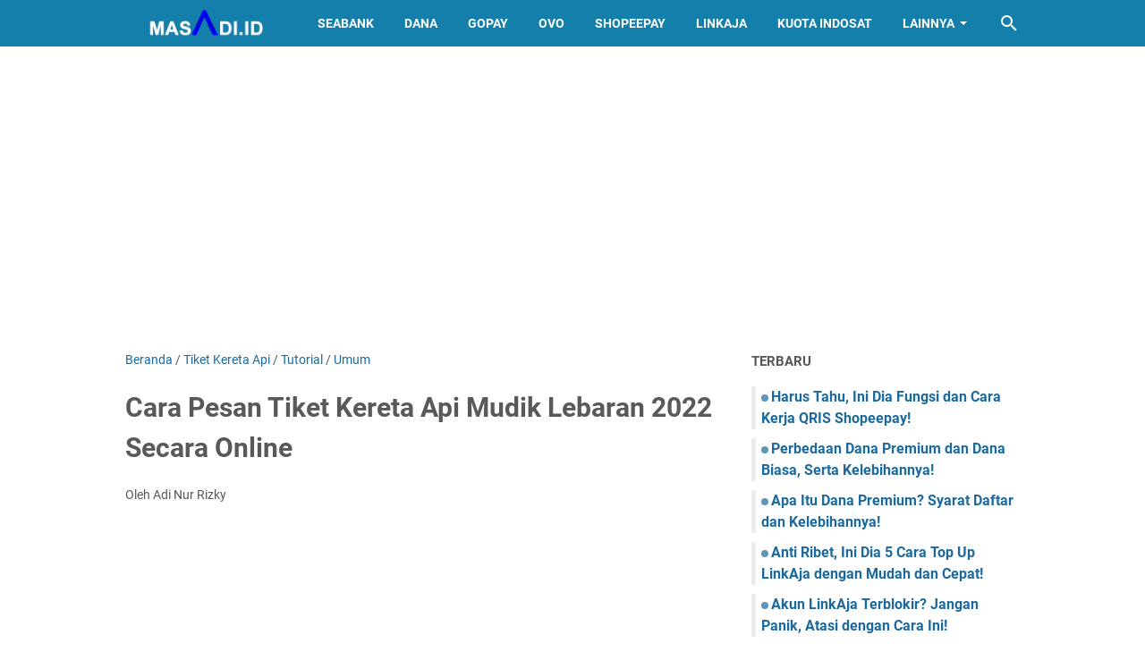

--- FILE ---
content_type: text/html; charset=utf-8
request_url: https://www.google.com/recaptcha/api2/aframe
body_size: 268
content:
<!DOCTYPE HTML><html><head><meta http-equiv="content-type" content="text/html; charset=UTF-8"></head><body><script nonce="GXj_O1mQjjl8FdHRGlKdmA">/** Anti-fraud and anti-abuse applications only. See google.com/recaptcha */ try{var clients={'sodar':'https://pagead2.googlesyndication.com/pagead/sodar?'};window.addEventListener("message",function(a){try{if(a.source===window.parent){var b=JSON.parse(a.data);var c=clients[b['id']];if(c){var d=document.createElement('img');d.src=c+b['params']+'&rc='+(localStorage.getItem("rc::a")?sessionStorage.getItem("rc::b"):"");window.document.body.appendChild(d);sessionStorage.setItem("rc::e",parseInt(sessionStorage.getItem("rc::e")||0)+1);localStorage.setItem("rc::h",'1769428598078');}}}catch(b){}});window.parent.postMessage("_grecaptcha_ready", "*");}catch(b){}</script></body></html>

--- FILE ---
content_type: text/javascript; charset=UTF-8
request_url: https://www.masadi.id/feeds/posts/summary/-/Tiket%20Kereta%20Api?alt=json-in-script&callback=bacaJuga&max-results=5
body_size: 3292
content:
// API callback
bacaJuga({"version":"1.0","encoding":"UTF-8","feed":{"xmlns":"http://www.w3.org/2005/Atom","xmlns$openSearch":"http://a9.com/-/spec/opensearchrss/1.0/","xmlns$blogger":"http://schemas.google.com/blogger/2008","xmlns$georss":"http://www.georss.org/georss","xmlns$gd":"http://schemas.google.com/g/2005","xmlns$thr":"http://purl.org/syndication/thread/1.0","id":{"$t":"tag:blogger.com,1999:blog-7587379733500177918"},"updated":{"$t":"2025-11-17T08:34:37.160+07:00"},"category":[{"term":"Game"},{"term":"Umum"},{"term":"Tutorial"},{"term":"Android Games"},{"term":"Simulator"},{"term":"Genshin Impact"},{"term":"Mod BUSSID"},{"term":"Android"},{"term":"Livery BUSSID"},{"term":"Tips"},{"term":"Aplikasi"},{"term":"Bank"},{"term":"Mobile Legends"},{"term":"E-Wallet"},{"term":"Ramadhan"},{"term":"Tiket Bus"},{"term":"Wisata"},{"term":"Laptop"},{"term":"Anime"},{"term":"Smartphone"},{"term":"Blogger"},{"term":"Tower of Fantasy"},{"term":"Dana"},{"term":"Komputer"},{"term":"TikTok"},{"term":"Teknologi"},{"term":"WhatsApp"},{"term":"BRI"},{"term":"GI Build"},{"term":"Otaku"},{"term":"Islam"},{"term":"Kartu Ucapan"},{"term":"BCA"},{"term":"SeaBank"},{"term":"Xiaomi"},{"term":"GoPay"},{"term":"Finance"},{"term":"Facebook"},{"term":"Gaji Karyawan"},{"term":"Imsakiyah"},{"term":"Tiket Wisata"},{"term":"Wallpapers"},{"term":"Foto Profil"},{"term":"ShopeePay"},{"term":"Adsense"},{"term":"News"},{"term":"Pendidikan"},{"term":"Otomotif"},{"term":"Rekomendasi"},{"term":"Samsung"},{"term":"Sports"},{"term":"Twibbon"},{"term":"Video Editor"},{"term":"Arcade"},{"term":"BNI"},{"term":"Kesehatan"},{"term":"Kode Redeem"},{"term":"Kripto"},{"term":"Mod OBB BUSSID"},{"term":"NFT"},{"term":"Nama"},{"term":"OVO"},{"term":"Realme"},{"term":"Tiket Kereta Api"},{"term":"Asuransi"},{"term":"Free Fire"},{"term":"Sinopsis"},{"term":"Vivo"},{"term":"Agen Travel"},{"term":"Instagram"},{"term":"Mandiri"},{"term":"Oppo"},{"term":"PayPal"},{"term":"Template"},{"term":"Aksesoris HP"},{"term":"Apple"},{"term":"FF"},{"term":"HP Gaming"},{"term":"Honkai Star Rail"},{"term":"Informasi"},{"term":"LinkAja"},{"term":"Minecraft"},{"term":"PUBG"},{"term":"Parfum"},{"term":"Quotes"},{"term":"ROM"},{"term":"Resep"},{"term":"Sunscreen"},{"term":"Trading"},{"term":"Youtube"},{"term":"iOS"},{"term":"iPhone"}],"title":{"type":"text","$t":"MASADI.ID"},"subtitle":{"type":"html","$t":"Media Berbagi Informasi Seputar Tips, Trik, Tutorial, Android, Gadget, Game, Blog, Adsense dan Informasi lainnya dalam Bahasa Indonesia"},"link":[{"rel":"http://schemas.google.com/g/2005#feed","type":"application/atom+xml","href":"https:\/\/www.masadi.id\/feeds\/posts\/summary"},{"rel":"self","type":"application/atom+xml","href":"https:\/\/www.blogger.com\/feeds\/7587379733500177918\/posts\/summary\/-\/Tiket+Kereta+Api?alt=json-in-script\u0026max-results=5"},{"rel":"alternate","type":"text/html","href":"https:\/\/www.masadi.id\/search\/label\/Tiket%20Kereta%20Api"},{"rel":"hub","href":"http://pubsubhubbub.appspot.com/"}],"author":[{"name":{"$t":"Adi Nur Rizky"},"uri":{"$t":"http:\/\/www.blogger.com\/profile\/00264159364781395904"},"email":{"$t":"noreply@blogger.com"},"gd$image":{"rel":"http://schemas.google.com/g/2005#thumbnail","width":"24","height":"32","src":"\/\/blogger.googleusercontent.com\/img\/b\/R29vZ2xl\/AVvXsEjbbnqK4rxtHYC0uY7JxRyf0kHWpWl8kAabcYvKrUwMROO_5t91OFNWKyX0HHY1uUB05K65uZXeZwAy-Klnki77CaPBOqz_A42Xc5897yxMzqMwQkUPJyvNRCNEt3-X2Zw\/s113\/20160723_175112.jpg"}}],"generator":{"version":"7.00","uri":"http://www.blogger.com","$t":"Blogger"},"openSearch$totalResults":{"$t":"4"},"openSearch$startIndex":{"$t":"1"},"openSearch$itemsPerPage":{"$t":"5"},"entry":[{"id":{"$t":"tag:blogger.com,1999:blog-7587379733500177918.post-5907797468604670324"},"published":{"$t":"2022-04-25T17:34:00.000+07:00"},"updated":{"$t":"2022-04-25T17:34:05.007+07:00"},"category":[{"scheme":"http://www.blogger.com/atom/ns#","term":"Tiket Kereta Api"},{"scheme":"http://www.blogger.com/atom/ns#","term":"Tutorial"},{"scheme":"http://www.blogger.com/atom/ns#","term":"Umum"}],"title":{"type":"text","$t":"Cara Pesan Tiket Kereta Api Mudik Lebaran 2022 Secara Online"},"summary":{"type":"text","$t":"Cara Membeli Tiket Kereta Api Online\u0026nbsp;- PT KAI atau PT Kereta Api Indonesia secara resmi sudah membuka penjualan tiket kereta api secara online untuk mudik lebaran 2022. Dibawah ini akan kami jelaskan cara pesan tiket kereta api untuk mudik lebaran secara online melalui situs KAI Acces, Tiket.com dan Traveloka.Tiket kereta api sudah dapat dipesan H-30 sebelum keberangkatan. Tiket kereta yang "},"link":[{"rel":"edit","type":"application/atom+xml","href":"https:\/\/www.blogger.com\/feeds\/7587379733500177918\/posts\/default\/5907797468604670324"},{"rel":"self","type":"application/atom+xml","href":"https:\/\/www.blogger.com\/feeds\/7587379733500177918\/posts\/default\/5907797468604670324"},{"rel":"alternate","type":"text/html","href":"https:\/\/www.masadi.id\/2022\/04\/cara-pesan-tiket-kereta-api-online.html","title":"Cara Pesan Tiket Kereta Api Mudik Lebaran 2022 Secara Online"}],"author":[{"name":{"$t":"Adi Nur Rizky"},"uri":{"$t":"http:\/\/www.blogger.com\/profile\/00264159364781395904"},"email":{"$t":"noreply@blogger.com"},"gd$image":{"rel":"http://schemas.google.com/g/2005#thumbnail","width":"24","height":"32","src":"\/\/blogger.googleusercontent.com\/img\/b\/R29vZ2xl\/AVvXsEjbbnqK4rxtHYC0uY7JxRyf0kHWpWl8kAabcYvKrUwMROO_5t91OFNWKyX0HHY1uUB05K65uZXeZwAy-Klnki77CaPBOqz_A42Xc5897yxMzqMwQkUPJyvNRCNEt3-X2Zw\/s113\/20160723_175112.jpg"}}],"media$thumbnail":{"xmlns$media":"http://search.yahoo.com/mrss/","url":"https:\/\/blogger.googleusercontent.com\/img\/b\/R29vZ2xl\/AVvXsEjF6CiaZC5u6ZRe-GUIBhU3DNXP57T5NUILL16jBreiAYfRSWPepoxqWQkT451J1TyTxSAN9hH6cjfojypXiw0mMuXYf5H6nLWZsKcoER0cuQ-LadWUED1OkV3KF8V9rn2EurXHBCxqMWo-Jy-9S6zdcuztCUnghoT1v9ywoJFWRm3RAaySbdwq6iU0\/s72-w640-h340-c\/pesan%20tiket%20kai%20online.webp","height":"72","width":"72"}},{"id":{"$t":"tag:blogger.com,1999:blog-7587379733500177918.post-5342410783118846397"},"published":{"$t":"2022-04-25T12:24:00.003+07:00"},"updated":{"$t":"2022-04-25T12:24:45.596+07:00"},"category":[{"scheme":"http://www.blogger.com/atom/ns#","term":"Tiket Kereta Api"},{"scheme":"http://www.blogger.com/atom/ns#","term":"Umum"}],"title":{"type":"text","$t":"Harga Tiket Kereta Api Luxury Jakarta Jogja Terbaru 2022"},"summary":{"type":"text","$t":"Harga Tiket KA Luxury Class Terbaru - Seperti yang sudah kita ketahui bahwa PT KAI atau PT Kereta Api Indonesia (Persero) telah menyediakan kereta mewah dengan tipe sleeper yang disebut dengan kelas Luxury Generasi 1 atau 2.KA Luxury ClassBanyak sekali fitur atau fasilitas mewah yang dimiliki kereta api luxury ini, mulai dari foldable food tray, lcd tv, usb port, lampu baca, train attendace "},"link":[{"rel":"edit","type":"application/atom+xml","href":"https:\/\/www.blogger.com\/feeds\/7587379733500177918\/posts\/default\/5342410783118846397"},{"rel":"self","type":"application/atom+xml","href":"https:\/\/www.blogger.com\/feeds\/7587379733500177918\/posts\/default\/5342410783118846397"},{"rel":"alternate","type":"text/html","href":"https:\/\/www.masadi.id\/2022\/04\/harga-tiket-kereta-api-luxury-jakarta-jogja.html","title":"Harga Tiket Kereta Api Luxury Jakarta Jogja Terbaru 2022"}],"author":[{"name":{"$t":"Adi Nur Rizky"},"uri":{"$t":"http:\/\/www.blogger.com\/profile\/00264159364781395904"},"email":{"$t":"noreply@blogger.com"},"gd$image":{"rel":"http://schemas.google.com/g/2005#thumbnail","width":"24","height":"32","src":"\/\/blogger.googleusercontent.com\/img\/b\/R29vZ2xl\/AVvXsEjbbnqK4rxtHYC0uY7JxRyf0kHWpWl8kAabcYvKrUwMROO_5t91OFNWKyX0HHY1uUB05K65uZXeZwAy-Klnki77CaPBOqz_A42Xc5897yxMzqMwQkUPJyvNRCNEt3-X2Zw\/s113\/20160723_175112.jpg"}}],"media$thumbnail":{"xmlns$media":"http://search.yahoo.com/mrss/","url":"https:\/\/blogger.googleusercontent.com\/img\/b\/R29vZ2xl\/AVvXsEi7cj3WsRPSLORndWndQS-LJeKNg3bp6cWrCCI4tRBx5HWr_n2DpoT6QyC0mgFn7jY_svcgDNRQa_biRbOY8UEh-FBJVlphgxu_wvBdmvqZmCfpJ2RJPlhsgn_8B0ex9TRArfZIwoRRXr7ZX-vDxpYj5a5lNXyG2lMgKBX64Us7vKCiw9qgO_JY-iBV\/s72-w640-h360-c\/KA%20Luxury%20Class.webp","height":"72","width":"72"}},{"id":{"$t":"tag:blogger.com,1999:blog-7587379733500177918.post-9013486755714217983"},"published":{"$t":"2022-04-25T11:44:00.003+07:00"},"updated":{"$t":"2022-04-25T11:44:57.624+07:00"},"category":[{"scheme":"http://www.blogger.com/atom/ns#","term":"Tiket Kereta Api"},{"scheme":"http://www.blogger.com/atom/ns#","term":"Umum"}],"title":{"type":"text","$t":"Jadwal dan Harga Tiket Kereta Api Cirebon Jakarta Terbaru"},"summary":{"type":"text","$t":"Harga Tiket dan Jadwal Kereta Api Cirebon Jakarta - Pada artikel sebelumnya kami sudah membagikan harga tiket Kereta Api Cirebon Ekpres dengan tujuan Jakarta Cirebon atau sebaliknya. Kali ini kami akan membagikan Jadwal dan Harga Tiket Kereta Api Cirebon Jakarta yang bisa anda gunakan untuk bepergian.Kereta Api Cirebon JakartaDi Cirebon ini anda bisa naik kereta api dari Stasiun Cirebon dan "},"link":[{"rel":"edit","type":"application/atom+xml","href":"https:\/\/www.blogger.com\/feeds\/7587379733500177918\/posts\/default\/9013486755714217983"},{"rel":"self","type":"application/atom+xml","href":"https:\/\/www.blogger.com\/feeds\/7587379733500177918\/posts\/default\/9013486755714217983"},{"rel":"alternate","type":"text/html","href":"https:\/\/www.masadi.id\/2022\/04\/jadwal-dan-harga-tiket-kereta-api-cirebon-jakarta.html","title":"Jadwal dan Harga Tiket Kereta Api Cirebon Jakarta Terbaru"}],"author":[{"name":{"$t":"Adi Nur Rizky"},"uri":{"$t":"http:\/\/www.blogger.com\/profile\/00264159364781395904"},"email":{"$t":"noreply@blogger.com"},"gd$image":{"rel":"http://schemas.google.com/g/2005#thumbnail","width":"24","height":"32","src":"\/\/blogger.googleusercontent.com\/img\/b\/R29vZ2xl\/AVvXsEjbbnqK4rxtHYC0uY7JxRyf0kHWpWl8kAabcYvKrUwMROO_5t91OFNWKyX0HHY1uUB05K65uZXeZwAy-Klnki77CaPBOqz_A42Xc5897yxMzqMwQkUPJyvNRCNEt3-X2Zw\/s113\/20160723_175112.jpg"}}],"media$thumbnail":{"xmlns$media":"http://search.yahoo.com/mrss/","url":"https:\/\/blogger.googleusercontent.com\/img\/b\/R29vZ2xl\/AVvXsEhlsWMUaY-Nn2NbWiOM2z0ywVS4kj9eX9emSu2oZHAoQYIp9bmZ-P6rxPBglJAGuyTv53K2f9kifitroeuUFuMmqjwhSyKhhDWlVDZg3WF4Z9C5d_TWETZSPH9189dGBwbG8BXwfnSPRDoZ7t9e2ZmW0jIq25hTOe4ovwWacFT6WO-ZuM7LHr5EbvCl\/s72-w640-h428-c\/tiket%20ka%20cirebon%20jakarta.webp","height":"72","width":"72"}},{"id":{"$t":"tag:blogger.com,1999:blog-7587379733500177918.post-5444451176569495006"},"published":{"$t":"2022-04-24T16:56:00.009+07:00"},"updated":{"$t":"2022-06-18T21:43:01.141+07:00"},"category":[{"scheme":"http://www.blogger.com/atom/ns#","term":"Tiket Kereta Api"},{"scheme":"http://www.blogger.com/atom/ns#","term":"Umum"}],"title":{"type":"text","$t":"Harga Tiket Kereta Api Cirebon Ekpres dan Jadwal Keberangkatan 2022"},"summary":{"type":"text","$t":"Harga Tiket dan Jadawal Kereta Api Cirebon Expres - Bepergian menggunakan moda trasportasi darat seperti kereta api memang menjadi pilihan banyak orang untuk saat ini. Terutama bagi anda yang memiliki perjalanan dari kota-kota besar dan rawan pacet dijalan. Dengan menggunakan transportasi kereta api tentu akan terhindar dari macet. Kereta api juga dapat menempuh jarak dengan waktu yang "},"link":[{"rel":"edit","type":"application/atom+xml","href":"https:\/\/www.blogger.com\/feeds\/7587379733500177918\/posts\/default\/5444451176569495006"},{"rel":"self","type":"application/atom+xml","href":"https:\/\/www.blogger.com\/feeds\/7587379733500177918\/posts\/default\/5444451176569495006"},{"rel":"alternate","type":"text/html","href":"https:\/\/www.masadi.id\/2022\/04\/harga-tiket-kereta-api-cirebon-ekpres.html","title":"Harga Tiket Kereta Api Cirebon Ekpres dan Jadwal Keberangkatan 2022"}],"author":[{"name":{"$t":"Adi Nur Rizky"},"uri":{"$t":"http:\/\/www.blogger.com\/profile\/00264159364781395904"},"email":{"$t":"noreply@blogger.com"},"gd$image":{"rel":"http://schemas.google.com/g/2005#thumbnail","width":"24","height":"32","src":"\/\/blogger.googleusercontent.com\/img\/b\/R29vZ2xl\/AVvXsEjbbnqK4rxtHYC0uY7JxRyf0kHWpWl8kAabcYvKrUwMROO_5t91OFNWKyX0HHY1uUB05K65uZXeZwAy-Klnki77CaPBOqz_A42Xc5897yxMzqMwQkUPJyvNRCNEt3-X2Zw\/s113\/20160723_175112.jpg"}}],"media$thumbnail":{"xmlns$media":"http://search.yahoo.com/mrss/","url":"https:\/\/blogger.googleusercontent.com\/img\/b\/R29vZ2xl\/AVvXsEifjpFKBDQ90vv_C4snrs0wVxNCsppSckLdisEYdaqntWx96mUkzAc1GwG7uCDM1oLKD3Fc4XdJYKlWIAdwIFreK774HncShvOV3VcozDi92RNj7CmLK6by8BTjuwPEX-X8drZXMOs7tEI0-mMUJfISQR96N3pSSCUg6z1QJfm2mSqTPW8-XLdPigm8\/s72-w640-h360-c\/KA%20Cirebon%20Ekpres.webp","height":"72","width":"72"}}]}});

--- FILE ---
content_type: text/javascript; charset=UTF-8
request_url: https://www.masadi.id/feeds/posts/summary/-/Tutorial?alt=json-in-script&callback=bacaJuga&max-results=5
body_size: 3590
content:
// API callback
bacaJuga({"version":"1.0","encoding":"UTF-8","feed":{"xmlns":"http://www.w3.org/2005/Atom","xmlns$openSearch":"http://a9.com/-/spec/opensearchrss/1.0/","xmlns$blogger":"http://schemas.google.com/blogger/2008","xmlns$georss":"http://www.georss.org/georss","xmlns$gd":"http://schemas.google.com/g/2005","xmlns$thr":"http://purl.org/syndication/thread/1.0","id":{"$t":"tag:blogger.com,1999:blog-7587379733500177918"},"updated":{"$t":"2025-11-17T08:34:37.160+07:00"},"category":[{"term":"Game"},{"term":"Umum"},{"term":"Tutorial"},{"term":"Android Games"},{"term":"Simulator"},{"term":"Genshin Impact"},{"term":"Mod BUSSID"},{"term":"Android"},{"term":"Livery BUSSID"},{"term":"Tips"},{"term":"Aplikasi"},{"term":"Bank"},{"term":"Mobile Legends"},{"term":"E-Wallet"},{"term":"Ramadhan"},{"term":"Tiket Bus"},{"term":"Wisata"},{"term":"Laptop"},{"term":"Anime"},{"term":"Smartphone"},{"term":"Blogger"},{"term":"Tower of Fantasy"},{"term":"Dana"},{"term":"Komputer"},{"term":"TikTok"},{"term":"Teknologi"},{"term":"WhatsApp"},{"term":"BRI"},{"term":"GI Build"},{"term":"Otaku"},{"term":"Islam"},{"term":"Kartu Ucapan"},{"term":"BCA"},{"term":"SeaBank"},{"term":"Xiaomi"},{"term":"GoPay"},{"term":"Finance"},{"term":"Facebook"},{"term":"Gaji Karyawan"},{"term":"Imsakiyah"},{"term":"Tiket Wisata"},{"term":"Wallpapers"},{"term":"Foto Profil"},{"term":"ShopeePay"},{"term":"Adsense"},{"term":"News"},{"term":"Pendidikan"},{"term":"Otomotif"},{"term":"Rekomendasi"},{"term":"Samsung"},{"term":"Sports"},{"term":"Twibbon"},{"term":"Video Editor"},{"term":"Arcade"},{"term":"BNI"},{"term":"Kesehatan"},{"term":"Kode Redeem"},{"term":"Kripto"},{"term":"Mod OBB BUSSID"},{"term":"NFT"},{"term":"Nama"},{"term":"OVO"},{"term":"Realme"},{"term":"Tiket Kereta Api"},{"term":"Asuransi"},{"term":"Free Fire"},{"term":"Sinopsis"},{"term":"Vivo"},{"term":"Agen Travel"},{"term":"Instagram"},{"term":"Mandiri"},{"term":"Oppo"},{"term":"PayPal"},{"term":"Template"},{"term":"Aksesoris HP"},{"term":"Apple"},{"term":"FF"},{"term":"HP Gaming"},{"term":"Honkai Star Rail"},{"term":"Informasi"},{"term":"LinkAja"},{"term":"Minecraft"},{"term":"PUBG"},{"term":"Parfum"},{"term":"Quotes"},{"term":"ROM"},{"term":"Resep"},{"term":"Sunscreen"},{"term":"Trading"},{"term":"Youtube"},{"term":"iOS"},{"term":"iPhone"}],"title":{"type":"text","$t":"MASADI.ID"},"subtitle":{"type":"html","$t":"Media Berbagi Informasi Seputar Tips, Trik, Tutorial, Android, Gadget, Game, Blog, Adsense dan Informasi lainnya dalam Bahasa Indonesia"},"link":[{"rel":"http://schemas.google.com/g/2005#feed","type":"application/atom+xml","href":"https:\/\/www.masadi.id\/feeds\/posts\/summary"},{"rel":"self","type":"application/atom+xml","href":"https:\/\/www.blogger.com\/feeds\/7587379733500177918\/posts\/summary\/-\/Tutorial?alt=json-in-script\u0026max-results=5"},{"rel":"alternate","type":"text/html","href":"https:\/\/www.masadi.id\/search\/label\/Tutorial"},{"rel":"hub","href":"http://pubsubhubbub.appspot.com/"},{"rel":"next","type":"application/atom+xml","href":"https:\/\/www.blogger.com\/feeds\/7587379733500177918\/posts\/summary\/-\/Tutorial\/-\/Tutorial?alt=json-in-script\u0026start-index=6\u0026max-results=5"}],"author":[{"name":{"$t":"Adi Nur Rizky"},"uri":{"$t":"http:\/\/www.blogger.com\/profile\/00264159364781395904"},"email":{"$t":"noreply@blogger.com"},"gd$image":{"rel":"http://schemas.google.com/g/2005#thumbnail","width":"24","height":"32","src":"\/\/blogger.googleusercontent.com\/img\/b\/R29vZ2xl\/AVvXsEjbbnqK4rxtHYC0uY7JxRyf0kHWpWl8kAabcYvKrUwMROO_5t91OFNWKyX0HHY1uUB05K65uZXeZwAy-Klnki77CaPBOqz_A42Xc5897yxMzqMwQkUPJyvNRCNEt3-X2Zw\/s113\/20160723_175112.jpg"}}],"generator":{"version":"7.00","uri":"http://www.blogger.com","$t":"Blogger"},"openSearch$totalResults":{"$t":"196"},"openSearch$startIndex":{"$t":"1"},"openSearch$itemsPerPage":{"$t":"5"},"entry":[{"id":{"$t":"tag:blogger.com,1999:blog-7587379733500177918.post-7740889900373591746"},"published":{"$t":"2023-04-04T12:57:00.010+07:00"},"updated":{"$t":"2023-04-05T10:14:33.001+07:00"},"category":[{"scheme":"http://www.blogger.com/atom/ns#","term":"Bank"},{"scheme":"http://www.blogger.com/atom/ns#","term":"E-Wallet"},{"scheme":"http://www.blogger.com/atom/ns#","term":"SeaBank"},{"scheme":"http://www.blogger.com/atom/ns#","term":"Tutorial"}],"title":{"type":"text","$t":"Cara Daftar SeaBank Di Shopee Terbaru 2023"},"summary":{"type":"text","$t":"Cara Daftar SeaBank - Dengan semakin berkembangnya era digitalisasi yang cukup pesat membuat dunia perbankan kini melakukan inovasi dengan membuat bank digital. Maka tak heran jika akhir-akhir ini banyak bank digital atau dompet digital yang bermunculan. Salah satu bank digital yang sedang naik daun dan disebut memiliki banyak keuntungan ialah Seabank. Cara Daftar Seabank ini terbilang cukup "},"link":[{"rel":"edit","type":"application/atom+xml","href":"https:\/\/www.blogger.com\/feeds\/7587379733500177918\/posts\/default\/7740889900373591746"},{"rel":"self","type":"application/atom+xml","href":"https:\/\/www.blogger.com\/feeds\/7587379733500177918\/posts\/default\/7740889900373591746"},{"rel":"alternate","type":"text/html","href":"https:\/\/www.masadi.id\/2023\/04\/cara-daftar-seabank.html","title":"Cara Daftar SeaBank Di Shopee Terbaru 2023"}],"author":[{"name":{"$t":"Adi Nur Rizky"},"uri":{"$t":"http:\/\/www.blogger.com\/profile\/00264159364781395904"},"email":{"$t":"noreply@blogger.com"},"gd$image":{"rel":"http://schemas.google.com/g/2005#thumbnail","width":"24","height":"32","src":"\/\/blogger.googleusercontent.com\/img\/b\/R29vZ2xl\/AVvXsEjbbnqK4rxtHYC0uY7JxRyf0kHWpWl8kAabcYvKrUwMROO_5t91OFNWKyX0HHY1uUB05K65uZXeZwAy-Klnki77CaPBOqz_A42Xc5897yxMzqMwQkUPJyvNRCNEt3-X2Zw\/s113\/20160723_175112.jpg"}}],"media$thumbnail":{"xmlns$media":"http://search.yahoo.com/mrss/","url":"https:\/\/blogger.googleusercontent.com\/img\/b\/R29vZ2xl\/AVvXsEgHG7LsJWWL9wUeZiGzGm6EFGkKxixviHIIr3xZiBzPlCWE6C1gE_lW0DGu2hkvFVoPXapzm4o7H_OX4CW7N1ZK_ZQVfQLTJ_55XlNm3xjw4q-hW8a9Ms7cswT2I0PwIU5MQYoaLvdqfJJnF3q6acqKz9ubOElztf3nMyxFkxs2J5xrwFSsXYCtnf6V\/s72-w400-h210-c\/cara%20daftar%20seabank.webp","height":"72","width":"72"}},{"id":{"$t":"tag:blogger.com,1999:blog-7587379733500177918.post-3916247390313322296"},"published":{"$t":"2023-02-23T17:46:00.001+07:00"},"updated":{"$t":"2023-02-23T17:46:12.041+07:00"},"category":[{"scheme":"http://www.blogger.com/atom/ns#","term":"E-Wallet"},{"scheme":"http://www.blogger.com/atom/ns#","term":"GoPay"},{"scheme":"http://www.blogger.com/atom/ns#","term":"Tutorial"}],"title":{"type":"text","$t":"Cara Transfer Gopay Tanpa Upgrade Terbaru 2023"},"summary":{"type":"text","$t":"Transfer GoPay Tanpa Upgrade - Gopay merupakan aplikasi dompet digital dari Gojek yang menyediakan berbagai layanan menarik bagi penggunanya. Mulai dari melayani transfer saldo ke sesama gopay atau ewallet lain, pemesanan makanan dan minuman, transportasi, bayar tagihan dan lain sebagainya.Dengan adanya dompet digital gopay ini telah terbukti dapat mempermudah berbagai macam aktivitas masyarakat "},"link":[{"rel":"edit","type":"application/atom+xml","href":"https:\/\/www.blogger.com\/feeds\/7587379733500177918\/posts\/default\/3916247390313322296"},{"rel":"self","type":"application/atom+xml","href":"https:\/\/www.blogger.com\/feeds\/7587379733500177918\/posts\/default\/3916247390313322296"},{"rel":"alternate","type":"text/html","href":"https:\/\/www.masadi.id\/2023\/02\/cara-transfer-gopay-tanpa-upgrade.html","title":"Cara Transfer Gopay Tanpa Upgrade Terbaru 2023"}],"author":[{"name":{"$t":"Adi Nur Rizky"},"uri":{"$t":"http:\/\/www.blogger.com\/profile\/00264159364781395904"},"email":{"$t":"noreply@blogger.com"},"gd$image":{"rel":"http://schemas.google.com/g/2005#thumbnail","width":"24","height":"32","src":"\/\/blogger.googleusercontent.com\/img\/b\/R29vZ2xl\/AVvXsEjbbnqK4rxtHYC0uY7JxRyf0kHWpWl8kAabcYvKrUwMROO_5t91OFNWKyX0HHY1uUB05K65uZXeZwAy-Klnki77CaPBOqz_A42Xc5897yxMzqMwQkUPJyvNRCNEt3-X2Zw\/s113\/20160723_175112.jpg"}}],"media$thumbnail":{"xmlns$media":"http://search.yahoo.com/mrss/","url":"https:\/\/blogger.googleusercontent.com\/img\/b\/R29vZ2xl\/AVvXsEjktO_zZfuE1faUcrZBPHh9VeZR4lcllSFxxMhOl1pa_SlXbgi9BUHSN-alHmJxJ-xrYSsD6iVoQlgTXkgGYjPDUy587ogk8CYBZ1vvGx2c8ARqAFWVbK46pfvSd4qOiD8TxtI7Y04Bzh2bEcaecl7c2OQncFhylvaDtYkZWnt0-5BXtANhuxJ_1CIS\/s72-w400-h225-c\/cara%20transfer%20gopay%20tanpa%20upgrade.webp","height":"72","width":"72"}},{"id":{"$t":"tag:blogger.com,1999:blog-7587379733500177918.post-1499400214655039264"},"published":{"$t":"2023-02-21T09:43:00.003+07:00"},"updated":{"$t":"2023-02-21T09:43:28.247+07:00"},"category":[{"scheme":"http://www.blogger.com/atom/ns#","term":"E-Wallet"},{"scheme":"http://www.blogger.com/atom/ns#","term":"GoPay"},{"scheme":"http://www.blogger.com/atom/ns#","term":"Tutorial"}],"title":{"type":"text","$t":"2 Cara Hapus Riwayat Transaksi Gopay Terbaru 2023"},"summary":{"type":"text","$t":"Cara Hapus Riwayat Transaksi Gopay - Dengan kegunaan yang bisa membantu masyarakat di masa kini, GoPay menjadi dompet digital milik Gojek yang cukup populer di kalangan penggunanya. Khususnya di daerah perkotaan yang mana sudah banyak akses-akses transaksi menggunakan dompet digital, contohnya seperti pembayaran parkir menggunakan GoPay.Dengan banyaknya transaksi yang di lakukan oleh setiap orang"},"link":[{"rel":"edit","type":"application/atom+xml","href":"https:\/\/www.blogger.com\/feeds\/7587379733500177918\/posts\/default\/1499400214655039264"},{"rel":"self","type":"application/atom+xml","href":"https:\/\/www.blogger.com\/feeds\/7587379733500177918\/posts\/default\/1499400214655039264"},{"rel":"alternate","type":"text/html","href":"https:\/\/www.masadi.id\/2023\/02\/cara-hapus-riwayat-transaksi-gopay.html","title":"2 Cara Hapus Riwayat Transaksi Gopay Terbaru 2023"}],"author":[{"name":{"$t":"Adi Nur Rizky"},"uri":{"$t":"http:\/\/www.blogger.com\/profile\/00264159364781395904"},"email":{"$t":"noreply@blogger.com"},"gd$image":{"rel":"http://schemas.google.com/g/2005#thumbnail","width":"24","height":"32","src":"\/\/blogger.googleusercontent.com\/img\/b\/R29vZ2xl\/AVvXsEjbbnqK4rxtHYC0uY7JxRyf0kHWpWl8kAabcYvKrUwMROO_5t91OFNWKyX0HHY1uUB05K65uZXeZwAy-Klnki77CaPBOqz_A42Xc5897yxMzqMwQkUPJyvNRCNEt3-X2Zw\/s113\/20160723_175112.jpg"}}],"media$thumbnail":{"xmlns$media":"http://search.yahoo.com/mrss/","url":"https:\/\/blogger.googleusercontent.com\/img\/b\/R29vZ2xl\/AVvXsEiGSVhiDfIrMNevUgvfwxWy5fqEAzZzrGbNdqcWmbExDJ0R2NzMHzjJgp4E01cwKq0eVoe5qCfZqAYiQeqzA-qF9d9Q8kp-XYGuxPA5Fo64fgcjc4JXVziE-Q9JSCOi6igE7-Yj5geDZ03Gbhmcn3NTpp9kRJRDVKLFYOyVnlkkdY5Vq6B6TeYn4-9Y\/s72-w400-h225-c\/cara%20hapus%20riwayat%20transaksi%20gopay.webp","height":"72","width":"72"}},{"id":{"$t":"tag:blogger.com,1999:blog-7587379733500177918.post-909210802596592502"},"published":{"$t":"2023-02-20T15:06:00.003+07:00"},"updated":{"$t":"2023-02-20T15:09:48.843+07:00"},"category":[{"scheme":"http://www.blogger.com/atom/ns#","term":"E-Wallet"},{"scheme":"http://www.blogger.com/atom/ns#","term":"GoPay"},{"scheme":"http://www.blogger.com/atom/ns#","term":"Tutorial"}],"title":{"type":"text","$t":"Cara Bayar Parkir Pakai GoPay Terbaru 2023"},"summary":{"type":"text","$t":"Cara Bayar Parkir Pakai GoPay - Dengan seiring kemajuan zaman teknologi saat ini, bayar parkir kini sudah bisa menggunakan dompet digital atau e-wallet. Salah satu perusahaan dompet digital yang kini melayani transaksi pembayaran parkir dengan dompet digital adalah Gojek. Kalian pun pasti sudah tidak asing lagi dengan aplikasi Gojek satu ini. Aplikasi yang sudah banyak digunakan oleh orang-orang "},"link":[{"rel":"edit","type":"application/atom+xml","href":"https:\/\/www.blogger.com\/feeds\/7587379733500177918\/posts\/default\/909210802596592502"},{"rel":"self","type":"application/atom+xml","href":"https:\/\/www.blogger.com\/feeds\/7587379733500177918\/posts\/default\/909210802596592502"},{"rel":"alternate","type":"text/html","href":"https:\/\/www.masadi.id\/2023\/02\/cara-bayar-parkir-pakai-gopay.html","title":"Cara Bayar Parkir Pakai GoPay Terbaru 2023"}],"author":[{"name":{"$t":"Adi Nur Rizky"},"uri":{"$t":"http:\/\/www.blogger.com\/profile\/00264159364781395904"},"email":{"$t":"noreply@blogger.com"},"gd$image":{"rel":"http://schemas.google.com/g/2005#thumbnail","width":"24","height":"32","src":"\/\/blogger.googleusercontent.com\/img\/b\/R29vZ2xl\/AVvXsEjbbnqK4rxtHYC0uY7JxRyf0kHWpWl8kAabcYvKrUwMROO_5t91OFNWKyX0HHY1uUB05K65uZXeZwAy-Klnki77CaPBOqz_A42Xc5897yxMzqMwQkUPJyvNRCNEt3-X2Zw\/s113\/20160723_175112.jpg"}}],"media$thumbnail":{"xmlns$media":"http://search.yahoo.com/mrss/","url":"https:\/\/blogger.googleusercontent.com\/img\/b\/R29vZ2xl\/AVvXsEjYEepud6zzqRhol107qxQvafcEAsKycH5RcnC_jLGVlZPavMKAr55oxqcH3-T-l9tdJfV5Xf1ZSZmGFJslxPJ3hyAR-vYnFE6BSYDiuYyy9Vq7KnHIi9-S-QQ3_Ldubz52bmRvHwQ_cgoPTM-oKjIHZmxQhWG4oXgf7e1fTDRrbHw9BMf5EtbOCYtZ\/s72-w400-h225-c\/cara%20bayar%20parkir%20pakai%20gopay.webp","height":"72","width":"72"}},{"id":{"$t":"tag:blogger.com,1999:blog-7587379733500177918.post-1365527463636358206"},"published":{"$t":"2023-02-20T09:54:00.003+07:00"},"updated":{"$t":"2023-07-04T09:13:59.622+07:00"},"category":[{"scheme":"http://www.blogger.com/atom/ns#","term":"E-Wallet"},{"scheme":"http://www.blogger.com/atom/ns#","term":"GoPay"},{"scheme":"http://www.blogger.com/atom/ns#","term":"Tutorial"}],"title":{"type":"text","$t":"3 Cara Tarik Tunai GoPay Tanpa Kartu ATM atau di Indomaret"},"summary":{"type":"text","$t":"Cara Tarik Tunai di GoPay - Saat ini sudah banyak sekali orang menggunakan dompet digital untuk keperluan transaksi online. Dengan dompet digital, masyarakat dapat melakukan transaksi non-tunai guna keperluan seperti belanja online, membayar tagihan, mengirim uang ke teman atau keluarga dan lain sebagainya. Dompet digital yang cukup banyak orang pakai saat ini adalah GoPay, selain itu masih ada "},"link":[{"rel":"edit","type":"application/atom+xml","href":"https:\/\/www.blogger.com\/feeds\/7587379733500177918\/posts\/default\/1365527463636358206"},{"rel":"self","type":"application/atom+xml","href":"https:\/\/www.blogger.com\/feeds\/7587379733500177918\/posts\/default\/1365527463636358206"},{"rel":"alternate","type":"text/html","href":"https:\/\/www.masadi.id\/2023\/02\/cara-tarik-tunai-gopay.html","title":"3 Cara Tarik Tunai GoPay Tanpa Kartu ATM atau di Indomaret"}],"author":[{"name":{"$t":"Adi Nur Rizky"},"uri":{"$t":"http:\/\/www.blogger.com\/profile\/00264159364781395904"},"email":{"$t":"noreply@blogger.com"},"gd$image":{"rel":"http://schemas.google.com/g/2005#thumbnail","width":"24","height":"32","src":"\/\/blogger.googleusercontent.com\/img\/b\/R29vZ2xl\/AVvXsEjbbnqK4rxtHYC0uY7JxRyf0kHWpWl8kAabcYvKrUwMROO_5t91OFNWKyX0HHY1uUB05K65uZXeZwAy-Klnki77CaPBOqz_A42Xc5897yxMzqMwQkUPJyvNRCNEt3-X2Zw\/s113\/20160723_175112.jpg"}}],"media$thumbnail":{"xmlns$media":"http://search.yahoo.com/mrss/","url":"https:\/\/blogger.googleusercontent.com\/img\/b\/R29vZ2xl\/AVvXsEj4qAeVXPtc77vY1KSMYXvQnbDRLnxUI4R6qJGq-tN_EtSnHUhe4Sham7X6Q9mXeApNIaKeDvdDN5XpC7ysTrKu6DdHCQ6BMUJGXMGqiDHJnAm5NizUdOhjkX9yfp6wFWzzIRIB1XwM7lhA5lB5soReTbQorFx5nTzR7I8HOAxjtyp2BubGhZCcSdvR\/s72-w400-h225-c\/cara%20tarik%20tunai%20gopay.webp","height":"72","width":"72"}}]}});

--- FILE ---
content_type: text/javascript; charset=UTF-8
request_url: https://www.masadi.id/feeds/posts/summary/-/Tiket%20Kereta%20Api?alt=json-in-script&orderby=updated&max-results=0&callback=msRandomIndex
body_size: 1178
content:
// API callback
msRandomIndex({"version":"1.0","encoding":"UTF-8","feed":{"xmlns":"http://www.w3.org/2005/Atom","xmlns$openSearch":"http://a9.com/-/spec/opensearchrss/1.0/","xmlns$blogger":"http://schemas.google.com/blogger/2008","xmlns$georss":"http://www.georss.org/georss","xmlns$gd":"http://schemas.google.com/g/2005","xmlns$thr":"http://purl.org/syndication/thread/1.0","id":{"$t":"tag:blogger.com,1999:blog-7587379733500177918"},"updated":{"$t":"2025-11-17T08:34:37.160+07:00"},"category":[{"term":"Game"},{"term":"Umum"},{"term":"Tutorial"},{"term":"Android Games"},{"term":"Simulator"},{"term":"Genshin Impact"},{"term":"Mod BUSSID"},{"term":"Android"},{"term":"Livery BUSSID"},{"term":"Tips"},{"term":"Aplikasi"},{"term":"Bank"},{"term":"Mobile Legends"},{"term":"E-Wallet"},{"term":"Ramadhan"},{"term":"Tiket Bus"},{"term":"Wisata"},{"term":"Laptop"},{"term":"Anime"},{"term":"Smartphone"},{"term":"Blogger"},{"term":"Tower of Fantasy"},{"term":"Dana"},{"term":"Komputer"},{"term":"TikTok"},{"term":"Teknologi"},{"term":"WhatsApp"},{"term":"BRI"},{"term":"GI Build"},{"term":"Otaku"},{"term":"Islam"},{"term":"Kartu Ucapan"},{"term":"BCA"},{"term":"SeaBank"},{"term":"Xiaomi"},{"term":"GoPay"},{"term":"Finance"},{"term":"Facebook"},{"term":"Gaji Karyawan"},{"term":"Imsakiyah"},{"term":"Tiket Wisata"},{"term":"Wallpapers"},{"term":"Foto Profil"},{"term":"ShopeePay"},{"term":"Adsense"},{"term":"News"},{"term":"Pendidikan"},{"term":"Otomotif"},{"term":"Rekomendasi"},{"term":"Samsung"},{"term":"Sports"},{"term":"Twibbon"},{"term":"Video Editor"},{"term":"Arcade"},{"term":"BNI"},{"term":"Kesehatan"},{"term":"Kode Redeem"},{"term":"Kripto"},{"term":"Mod OBB BUSSID"},{"term":"NFT"},{"term":"Nama"},{"term":"OVO"},{"term":"Realme"},{"term":"Tiket Kereta Api"},{"term":"Asuransi"},{"term":"Free Fire"},{"term":"Sinopsis"},{"term":"Vivo"},{"term":"Agen Travel"},{"term":"Instagram"},{"term":"Mandiri"},{"term":"Oppo"},{"term":"PayPal"},{"term":"Template"},{"term":"Aksesoris HP"},{"term":"Apple"},{"term":"FF"},{"term":"HP Gaming"},{"term":"Honkai Star Rail"},{"term":"Informasi"},{"term":"LinkAja"},{"term":"Minecraft"},{"term":"PUBG"},{"term":"Parfum"},{"term":"Quotes"},{"term":"ROM"},{"term":"Resep"},{"term":"Sunscreen"},{"term":"Trading"},{"term":"Youtube"},{"term":"iOS"},{"term":"iPhone"}],"title":{"type":"text","$t":"MASADI.ID"},"subtitle":{"type":"html","$t":"Media Berbagi Informasi Seputar Tips, Trik, Tutorial, Android, Gadget, Game, Blog, Adsense dan Informasi lainnya dalam Bahasa Indonesia"},"link":[{"rel":"http://schemas.google.com/g/2005#feed","type":"application/atom+xml","href":"https:\/\/www.masadi.id\/feeds\/posts\/summary"},{"rel":"self","type":"application/atom+xml","href":"https:\/\/www.blogger.com\/feeds\/7587379733500177918\/posts\/summary\/-\/Tiket+Kereta+Api?alt=json-in-script\u0026max-results=0\u0026orderby=updated"},{"rel":"alternate","type":"text/html","href":"https:\/\/www.masadi.id\/search\/label\/Tiket%20Kereta%20Api"},{"rel":"hub","href":"http://pubsubhubbub.appspot.com/"}],"author":[{"name":{"$t":"Adi Nur Rizky"},"uri":{"$t":"http:\/\/www.blogger.com\/profile\/00264159364781395904"},"email":{"$t":"noreply@blogger.com"},"gd$image":{"rel":"http://schemas.google.com/g/2005#thumbnail","width":"24","height":"32","src":"\/\/blogger.googleusercontent.com\/img\/b\/R29vZ2xl\/AVvXsEjbbnqK4rxtHYC0uY7JxRyf0kHWpWl8kAabcYvKrUwMROO_5t91OFNWKyX0HHY1uUB05K65uZXeZwAy-Klnki77CaPBOqz_A42Xc5897yxMzqMwQkUPJyvNRCNEt3-X2Zw\/s113\/20160723_175112.jpg"}}],"generator":{"version":"7.00","uri":"http://www.blogger.com","$t":"Blogger"},"openSearch$totalResults":{"$t":"4"},"openSearch$startIndex":{"$t":"1"},"openSearch$itemsPerPage":{"$t":"0"}}});

--- FILE ---
content_type: text/javascript; charset=UTF-8
request_url: https://www.masadi.id/feeds/posts/summary/-/Umum?alt=json-in-script&callback=bacaJuga&max-results=5
body_size: 3823
content:
// API callback
bacaJuga({"version":"1.0","encoding":"UTF-8","feed":{"xmlns":"http://www.w3.org/2005/Atom","xmlns$openSearch":"http://a9.com/-/spec/opensearchrss/1.0/","xmlns$blogger":"http://schemas.google.com/blogger/2008","xmlns$georss":"http://www.georss.org/georss","xmlns$gd":"http://schemas.google.com/g/2005","xmlns$thr":"http://purl.org/syndication/thread/1.0","id":{"$t":"tag:blogger.com,1999:blog-7587379733500177918"},"updated":{"$t":"2025-11-17T08:34:37.160+07:00"},"category":[{"term":"Game"},{"term":"Umum"},{"term":"Tutorial"},{"term":"Android Games"},{"term":"Simulator"},{"term":"Genshin Impact"},{"term":"Mod BUSSID"},{"term":"Android"},{"term":"Livery BUSSID"},{"term":"Tips"},{"term":"Aplikasi"},{"term":"Bank"},{"term":"Mobile Legends"},{"term":"E-Wallet"},{"term":"Ramadhan"},{"term":"Tiket Bus"},{"term":"Wisata"},{"term":"Laptop"},{"term":"Anime"},{"term":"Smartphone"},{"term":"Blogger"},{"term":"Tower of Fantasy"},{"term":"Dana"},{"term":"Komputer"},{"term":"TikTok"},{"term":"Teknologi"},{"term":"WhatsApp"},{"term":"BRI"},{"term":"GI Build"},{"term":"Otaku"},{"term":"Islam"},{"term":"Kartu Ucapan"},{"term":"BCA"},{"term":"SeaBank"},{"term":"Xiaomi"},{"term":"GoPay"},{"term":"Finance"},{"term":"Facebook"},{"term":"Gaji Karyawan"},{"term":"Imsakiyah"},{"term":"Tiket Wisata"},{"term":"Wallpapers"},{"term":"Foto Profil"},{"term":"ShopeePay"},{"term":"Adsense"},{"term":"News"},{"term":"Pendidikan"},{"term":"Otomotif"},{"term":"Rekomendasi"},{"term":"Samsung"},{"term":"Sports"},{"term":"Twibbon"},{"term":"Video Editor"},{"term":"Arcade"},{"term":"BNI"},{"term":"Kesehatan"},{"term":"Kode Redeem"},{"term":"Kripto"},{"term":"Mod OBB BUSSID"},{"term":"NFT"},{"term":"Nama"},{"term":"OVO"},{"term":"Realme"},{"term":"Tiket Kereta Api"},{"term":"Asuransi"},{"term":"Free Fire"},{"term":"Sinopsis"},{"term":"Vivo"},{"term":"Agen Travel"},{"term":"Instagram"},{"term":"Mandiri"},{"term":"Oppo"},{"term":"PayPal"},{"term":"Template"},{"term":"Aksesoris HP"},{"term":"Apple"},{"term":"FF"},{"term":"HP Gaming"},{"term":"Honkai Star Rail"},{"term":"Informasi"},{"term":"LinkAja"},{"term":"Minecraft"},{"term":"PUBG"},{"term":"Parfum"},{"term":"Quotes"},{"term":"ROM"},{"term":"Resep"},{"term":"Sunscreen"},{"term":"Trading"},{"term":"Youtube"},{"term":"iOS"},{"term":"iPhone"}],"title":{"type":"text","$t":"MASADI.ID"},"subtitle":{"type":"html","$t":"Media Berbagi Informasi Seputar Tips, Trik, Tutorial, Android, Gadget, Game, Blog, Adsense dan Informasi lainnya dalam Bahasa Indonesia"},"link":[{"rel":"http://schemas.google.com/g/2005#feed","type":"application/atom+xml","href":"https:\/\/www.masadi.id\/feeds\/posts\/summary"},{"rel":"self","type":"application/atom+xml","href":"https:\/\/www.blogger.com\/feeds\/7587379733500177918\/posts\/summary\/-\/Umum?alt=json-in-script\u0026max-results=5"},{"rel":"alternate","type":"text/html","href":"https:\/\/www.masadi.id\/search\/label\/Umum"},{"rel":"hub","href":"http://pubsubhubbub.appspot.com/"},{"rel":"next","type":"application/atom+xml","href":"https:\/\/www.blogger.com\/feeds\/7587379733500177918\/posts\/summary\/-\/Umum\/-\/Umum?alt=json-in-script\u0026start-index=6\u0026max-results=5"}],"author":[{"name":{"$t":"Adi Nur Rizky"},"uri":{"$t":"http:\/\/www.blogger.com\/profile\/00264159364781395904"},"email":{"$t":"noreply@blogger.com"},"gd$image":{"rel":"http://schemas.google.com/g/2005#thumbnail","width":"24","height":"32","src":"\/\/blogger.googleusercontent.com\/img\/b\/R29vZ2xl\/AVvXsEjbbnqK4rxtHYC0uY7JxRyf0kHWpWl8kAabcYvKrUwMROO_5t91OFNWKyX0HHY1uUB05K65uZXeZwAy-Klnki77CaPBOqz_A42Xc5897yxMzqMwQkUPJyvNRCNEt3-X2Zw\/s113\/20160723_175112.jpg"}}],"generator":{"version":"7.00","uri":"http://www.blogger.com","$t":"Blogger"},"openSearch$totalResults":{"$t":"283"},"openSearch$startIndex":{"$t":"1"},"openSearch$itemsPerPage":{"$t":"5"},"entry":[{"id":{"$t":"tag:blogger.com,1999:blog-7587379733500177918.post-4397699569340321658"},"published":{"$t":"2023-08-14T12:14:00.001+07:00"},"updated":{"$t":"2023-08-14T13:16:58.066+07:00"},"category":[{"scheme":"http://www.blogger.com/atom/ns#","term":"Finance"},{"scheme":"http://www.blogger.com/atom/ns#","term":"Umum"}],"title":{"type":"text","$t":"Ciri dan Cara Mengatasi Gaya Hidup Hedonisme, Akurat dan Tepat!"},"summary":{"type":"text","$t":"Gaya hidup hedonisme adalah ungkapan yang mungkin pernah Anda dengar dalam percakapan biasa. Istilah ini banyak digunakan untuk menggambarkan gaya hidup mewah yang harus dihindari.Alasannya, alih-alih menjadi pengaruh yang membangun, hedonisme cenderung mengarah pada gaya hidup yang tidak sehat dan pemborosan di masa depan. Lantas, apa sebenarnya hedonisme itu? Langsung saja simak ulasannya "},"link":[{"rel":"edit","type":"application/atom+xml","href":"https:\/\/www.blogger.com\/feeds\/7587379733500177918\/posts\/default\/4397699569340321658"},{"rel":"self","type":"application/atom+xml","href":"https:\/\/www.blogger.com\/feeds\/7587379733500177918\/posts\/default\/4397699569340321658"},{"rel":"alternate","type":"text/html","href":"https:\/\/www.masadi.id\/2023\/08\/ciri-dan-cara-mengatasi-gaya-hidup.html","title":"Ciri dan Cara Mengatasi Gaya Hidup Hedonisme, Akurat dan Tepat!"}],"author":[{"name":{"$t":"Nazmi Wahida"},"uri":{"$t":"http:\/\/www.blogger.com\/profile\/10995812632947387400"},"email":{"$t":"noreply@blogger.com"},"gd$image":{"rel":"http://schemas.google.com/g/2005#thumbnail","width":"16","height":"16","src":"https:\/\/img1.blogblog.com\/img\/b16-rounded.gif"}}],"media$thumbnail":{"xmlns$media":"http://search.yahoo.com/mrss/","url":"https:\/\/blogger.googleusercontent.com\/img\/b\/R29vZ2xl\/AVvXsEj-a6hQQ2XSzgIB_JxOKNXJBtFXzOL6p5MsLIsMI58-ojiSy9f4orK2JCdObkROVl4iky2KUPRDKqCTmSFBHUh3GcOvoeswjlLQgMEcYkj_QiQSoWHnouiMravSTIRu5IVYYCgPTN8Sg104-D3CPK8TMPT6g2Wha3Ska__5zkwy1KPMc0Ned4Gq9iV1Rss\/s72-w400-h211-c\/Gaya%20Hidup%20Hedonisme.webp","height":"72","width":"72"}},{"id":{"$t":"tag:blogger.com,1999:blog-7587379733500177918.post-1503860615593712372"},"published":{"$t":"2023-08-13T04:46:00.003+07:00"},"updated":{"$t":"2023-08-13T11:56:35.967+07:00"},"category":[{"scheme":"http://www.blogger.com/atom/ns#","term":"Finance"},{"scheme":"http://www.blogger.com/atom/ns#","term":"Umum"}],"title":{"type":"text","$t":"Tips Agar Rajin Menabung, Ikuti 10 Challenge Seru dan Wajib Dicoba!"},"summary":{"type":"text","$t":"Mengikuti pembahasan sebelumnya mengenai tips agar rajin menabung, di artikel ini kami akan membahas beberapa challenge menabung yang menyenangkan dan bisa Anda coba untuk menabung secara konsisten tanpa merasa stres.Jadi, apa challenge tersebut? Yuk, kita bahas satu per satu di artikel kali ini. Seperti yang kita tahu, Banyak orang kesulitan bahkan tidak bisa menyisihkan sebagian uang mereka "},"link":[{"rel":"edit","type":"application/atom+xml","href":"https:\/\/www.blogger.com\/feeds\/7587379733500177918\/posts\/default\/1503860615593712372"},{"rel":"self","type":"application/atom+xml","href":"https:\/\/www.blogger.com\/feeds\/7587379733500177918\/posts\/default\/1503860615593712372"},{"rel":"alternate","type":"text/html","href":"https:\/\/www.masadi.id\/2023\/08\/tips-agar-rajin-menabung-ikuti-10.html","title":"Tips Agar Rajin Menabung, Ikuti 10 Challenge Seru dan Wajib Dicoba!"}],"author":[{"name":{"$t":"Nazmi Wahida"},"uri":{"$t":"http:\/\/www.blogger.com\/profile\/10995812632947387400"},"email":{"$t":"noreply@blogger.com"},"gd$image":{"rel":"http://schemas.google.com/g/2005#thumbnail","width":"16","height":"16","src":"https:\/\/img1.blogblog.com\/img\/b16-rounded.gif"}}],"media$thumbnail":{"xmlns$media":"http://search.yahoo.com/mrss/","url":"https:\/\/blogger.googleusercontent.com\/img\/b\/R29vZ2xl\/AVvXsEh_lvlCTQXR9wZW7zsRAHUzbfn51TUgfOgiFyl0C8NMyyxQ0AXvVXvnRsn6IrGFwT1m8ESlCOlHboQg4A4-CjeKy2zhNQNimTKA9h8czI7nIKKTfU2aY2URa7sek9O3rvw24sMwbFP03NcCGeyI_HipYqbIcMufFZOeD7_JhyPt0R8hae_ba7goP-QYt2s\/s72-w400-h210-c\/Tips%20Agar%20Rajin%20Menabung%20(1).webp","height":"72","width":"72"}},{"id":{"$t":"tag:blogger.com,1999:blog-7587379733500177918.post-634197648149544155"},"published":{"$t":"2023-08-12T13:23:00.001+07:00"},"updated":{"$t":"2023-08-12T15:27:16.112+07:00"},"category":[{"scheme":"http://www.blogger.com/atom/ns#","term":"Finance"},{"scheme":"http://www.blogger.com/atom/ns#","term":"Umum"}],"title":{"type":"text","$t":"Dijamin Kaya, Ini Dia 13 Cara Menabung Dengan Cepat dan Tepat!"},"summary":{"type":"text","$t":"Sebenarnya ada banyak cara menabung dengan cepat dan tepat agar cepat kaya. Jika kita ingin cepat menambah aset yang dibutuhkan, menabung sangat disarankan.Namun, dalam perjalanannya, kita sering menghadapi godaan yang menyebabkan target dan jumlah tabungan berkurang, atau bahkan terabaikan.Untuk itu, kami akan memberikan 12 strategi menabung dengan cepat dan benar supaya Anda lebih konsisten "},"link":[{"rel":"edit","type":"application/atom+xml","href":"https:\/\/www.blogger.com\/feeds\/7587379733500177918\/posts\/default\/634197648149544155"},{"rel":"self","type":"application/atom+xml","href":"https:\/\/www.blogger.com\/feeds\/7587379733500177918\/posts\/default\/634197648149544155"},{"rel":"alternate","type":"text/html","href":"https:\/\/www.masadi.id\/2023\/08\/dijamin-kaya-ini-dia-13-cara-menabung.html","title":"Dijamin Kaya, Ini Dia 13 Cara Menabung Dengan Cepat dan Tepat!"}],"author":[{"name":{"$t":"Nazmi Wahida"},"uri":{"$t":"http:\/\/www.blogger.com\/profile\/10995812632947387400"},"email":{"$t":"noreply@blogger.com"},"gd$image":{"rel":"http://schemas.google.com/g/2005#thumbnail","width":"16","height":"16","src":"https:\/\/img1.blogblog.com\/img\/b16-rounded.gif"}}],"media$thumbnail":{"xmlns$media":"http://search.yahoo.com/mrss/","url":"https:\/\/blogger.googleusercontent.com\/img\/b\/R29vZ2xl\/AVvXsEi5ERbQhYxQvHNuqbuXfKTs29pAAmocxBxuckWW1L1JhFNS_xvj1giei3DIGglKFSQ7PDS2k9Mk25fbF8X3thDavrEMWPPeAjTXNUwQcjUv-NGiHytwNk7J_DODBxXl2RWBkVR3hD4cXnrtIRrAmAgsPvDCa7u8KGV7K7XVeEW6dVUWmtZhjTT3F8LLPKE\/s72-w400-h240-c\/Cara%20Menabung%20Dengan%20Cepat.webp","height":"72","width":"72"}},{"id":{"$t":"tag:blogger.com,1999:blog-7587379733500177918.post-754838599170036270"},"published":{"$t":"2023-08-11T11:34:00.001+07:00"},"updated":{"$t":"2023-08-11T16:15:54.742+07:00"},"category":[{"scheme":"http://www.blogger.com/atom/ns#","term":"Finance"},{"scheme":"http://www.blogger.com/atom/ns#","term":"Umum"}],"title":{"type":"text","$t":"Konsep Frugal Living, Prinsip Hidup Hemat yang Bikin Cepat Kaya"},"summary":{"type":"text","$t":"Konsep Frugal Living dalam hidup adalah menjadi kaya. Meskipun uang bukanlah segalanya, namun uang bisa membeli segalanya. Selain bekerja keras dengan dedikasi dan disiplin serta memulai usaha, Anda bisa menjadi kaya raya dengan mengubah gaya, salah satunya dengan hidup hemat.Berbicara soal hidup hemat, Anda harus mengetahui konsep Frugal Living. Kabarnya, konsep ini banyak dipakai oleh banyak "},"link":[{"rel":"edit","type":"application/atom+xml","href":"https:\/\/www.blogger.com\/feeds\/7587379733500177918\/posts\/default\/754838599170036270"},{"rel":"self","type":"application/atom+xml","href":"https:\/\/www.blogger.com\/feeds\/7587379733500177918\/posts\/default\/754838599170036270"},{"rel":"alternate","type":"text/html","href":"https:\/\/www.masadi.id\/2023\/08\/konsep-frugal-living-prinsip-hidup.html","title":"Konsep Frugal Living, Prinsip Hidup Hemat yang Bikin Cepat Kaya"}],"author":[{"name":{"$t":"Nazmi Wahida"},"uri":{"$t":"http:\/\/www.blogger.com\/profile\/10995812632947387400"},"email":{"$t":"noreply@blogger.com"},"gd$image":{"rel":"http://schemas.google.com/g/2005#thumbnail","width":"16","height":"16","src":"https:\/\/img1.blogblog.com\/img\/b16-rounded.gif"}}],"media$thumbnail":{"xmlns$media":"http://search.yahoo.com/mrss/","url":"https:\/\/blogger.googleusercontent.com\/img\/b\/R29vZ2xl\/AVvXsEhUqwld061uNuylh88QPeJOrMRbqIwAEqzTpidQw9EF5Ky-wM8_gv5tW1jCceoCtoqG8S5-Rx6RHr6lhxQr6B-uZvhHnCndGt8kAwQESmmcxpBs6VBJk8Gc1podgEJbGDSU_wIPO7rAcdDisyxg1OW6cboLqLhPrjB7ksJMwFhfivPIcs6n-BWxlIu0vFo\/s72-w400-h201-c\/Konsep%20Frugal%20Living.webp","height":"72","width":"72"}},{"id":{"$t":"tag:blogger.com,1999:blog-7587379733500177918.post-3787125337324770352"},"published":{"$t":"2023-08-10T09:30:00.001+07:00"},"updated":{"$t":"2023-08-11T15:49:42.431+07:00"},"category":[{"scheme":"http://www.blogger.com/atom/ns#","term":"Finance"},{"scheme":"http://www.blogger.com/atom/ns#","term":"Umum"}],"title":{"type":"text","$t":"Efektif, Ini Dia 11 Cara Melunasi Hutang Dengan Cepat dan Tepat!"},"summary":{"type":"text","$t":"Belakangan banyak orang yang menanyakan cara melunasi hutang dengan cepat. Sebenarnya memiliki hutang adalah hal yang wajar. Namun jika hutang ini tidak dilunasi, bunganya tentu akan bertambah. Inilah saatnya mencari strategi untuk melunasi hutang tersebut.Jika Anda terlilit hutang dan berniat melunasinya secepat mungkin, Anda bisa menyimak ulasannya dibawa ini!Cara Melunasi Hutang dengan Baik "},"link":[{"rel":"edit","type":"application/atom+xml","href":"https:\/\/www.blogger.com\/feeds\/7587379733500177918\/posts\/default\/3787125337324770352"},{"rel":"self","type":"application/atom+xml","href":"https:\/\/www.blogger.com\/feeds\/7587379733500177918\/posts\/default\/3787125337324770352"},{"rel":"alternate","type":"text/html","href":"https:\/\/www.masadi.id\/2023\/08\/efektif-ini-dia-11-cara-melunasi-hutang.html","title":"Efektif, Ini Dia 11 Cara Melunasi Hutang Dengan Cepat dan Tepat!"}],"author":[{"name":{"$t":"Nazmi Wahida"},"uri":{"$t":"http:\/\/www.blogger.com\/profile\/10995812632947387400"},"email":{"$t":"noreply@blogger.com"},"gd$image":{"rel":"http://schemas.google.com/g/2005#thumbnail","width":"16","height":"16","src":"https:\/\/img1.blogblog.com\/img\/b16-rounded.gif"}}],"media$thumbnail":{"xmlns$media":"http://search.yahoo.com/mrss/","url":"https:\/\/blogger.googleusercontent.com\/img\/b\/R29vZ2xl\/AVvXsEg7TrCxUBx0KtuHQM0OMph9jinU-IkeYlyfwSlqbNTUkHKimMDflUkEgDPdIRvKnWAltXBlVw967_-NRKNp7SsKlQNUY9TCmDvjZEQ60W5XuhGKo0GX0ti4tsFJ4kam5g5pLUwkAwo8TOYfh6Qy4enYWvTxBUdpEd27ROSXLw0smFrAXzBkQrWYj2r-ux8\/s72-w400-h266-c\/Cara%20Melunasi%20Hutang.webp","height":"72","width":"72"}}]}});

--- FILE ---
content_type: text/javascript; charset=UTF-8
request_url: https://www.masadi.id/feeds/posts/default/-/Tiket%20Kereta%20Api?alt=json-in-script&orderby=updated&start-index=1&max-results=5&callback=msRelatedPosts
body_size: 3159
content:
// API callback
msRelatedPosts({"version":"1.0","encoding":"UTF-8","feed":{"xmlns":"http://www.w3.org/2005/Atom","xmlns$openSearch":"http://a9.com/-/spec/opensearchrss/1.0/","xmlns$blogger":"http://schemas.google.com/blogger/2008","xmlns$georss":"http://www.georss.org/georss","xmlns$gd":"http://schemas.google.com/g/2005","xmlns$thr":"http://purl.org/syndication/thread/1.0","id":{"$t":"tag:blogger.com,1999:blog-7587379733500177918"},"updated":{"$t":"2025-11-17T08:34:37.160+07:00"},"category":[{"term":"Game"},{"term":"Umum"},{"term":"Tutorial"},{"term":"Android Games"},{"term":"Simulator"},{"term":"Genshin Impact"},{"term":"Mod BUSSID"},{"term":"Android"},{"term":"Livery BUSSID"},{"term":"Tips"},{"term":"Aplikasi"},{"term":"Bank"},{"term":"Mobile Legends"},{"term":"E-Wallet"},{"term":"Ramadhan"},{"term":"Tiket Bus"},{"term":"Wisata"},{"term":"Laptop"},{"term":"Anime"},{"term":"Smartphone"},{"term":"Blogger"},{"term":"Tower of Fantasy"},{"term":"Dana"},{"term":"Komputer"},{"term":"TikTok"},{"term":"Teknologi"},{"term":"WhatsApp"},{"term":"BRI"},{"term":"GI Build"},{"term":"Otaku"},{"term":"Islam"},{"term":"Kartu Ucapan"},{"term":"BCA"},{"term":"SeaBank"},{"term":"Xiaomi"},{"term":"GoPay"},{"term":"Finance"},{"term":"Facebook"},{"term":"Gaji Karyawan"},{"term":"Imsakiyah"},{"term":"Tiket Wisata"},{"term":"Wallpapers"},{"term":"Foto Profil"},{"term":"ShopeePay"},{"term":"Adsense"},{"term":"News"},{"term":"Pendidikan"},{"term":"Otomotif"},{"term":"Rekomendasi"},{"term":"Samsung"},{"term":"Sports"},{"term":"Twibbon"},{"term":"Video Editor"},{"term":"Arcade"},{"term":"BNI"},{"term":"Kesehatan"},{"term":"Kode Redeem"},{"term":"Kripto"},{"term":"Mod OBB BUSSID"},{"term":"NFT"},{"term":"Nama"},{"term":"OVO"},{"term":"Realme"},{"term":"Tiket Kereta Api"},{"term":"Asuransi"},{"term":"Free Fire"},{"term":"Sinopsis"},{"term":"Vivo"},{"term":"Agen Travel"},{"term":"Instagram"},{"term":"Mandiri"},{"term":"Oppo"},{"term":"PayPal"},{"term":"Template"},{"term":"Aksesoris HP"},{"term":"Apple"},{"term":"FF"},{"term":"HP Gaming"},{"term":"Honkai Star Rail"},{"term":"Informasi"},{"term":"LinkAja"},{"term":"Minecraft"},{"term":"PUBG"},{"term":"Parfum"},{"term":"Quotes"},{"term":"ROM"},{"term":"Resep"},{"term":"Sunscreen"},{"term":"Trading"},{"term":"Youtube"},{"term":"iOS"},{"term":"iPhone"}],"title":{"type":"text","$t":"MASADI.ID"},"subtitle":{"type":"html","$t":"Media Berbagi Informasi Seputar Tips, Trik, Tutorial, Android, Gadget, Game, Blog, Adsense dan Informasi lainnya dalam Bahasa Indonesia"},"link":[{"rel":"http://schemas.google.com/g/2005#feed","type":"application/atom+xml","href":"https:\/\/www.masadi.id\/feeds\/posts\/default"},{"rel":"self","type":"application/atom+xml","href":"https:\/\/www.blogger.com\/feeds\/7587379733500177918\/posts\/default\/-\/Tiket+Kereta+Api?alt=json-in-script\u0026max-results=5\u0026orderby=updated"},{"rel":"alternate","type":"text/html","href":"https:\/\/www.masadi.id\/search\/label\/Tiket%20Kereta%20Api"},{"rel":"hub","href":"http://pubsubhubbub.appspot.com/"}],"author":[{"name":{"$t":"Adi Nur Rizky"},"uri":{"$t":"http:\/\/www.blogger.com\/profile\/00264159364781395904"},"email":{"$t":"noreply@blogger.com"},"gd$image":{"rel":"http://schemas.google.com/g/2005#thumbnail","width":"24","height":"32","src":"\/\/blogger.googleusercontent.com\/img\/b\/R29vZ2xl\/AVvXsEjbbnqK4rxtHYC0uY7JxRyf0kHWpWl8kAabcYvKrUwMROO_5t91OFNWKyX0HHY1uUB05K65uZXeZwAy-Klnki77CaPBOqz_A42Xc5897yxMzqMwQkUPJyvNRCNEt3-X2Zw\/s113\/20160723_175112.jpg"}}],"generator":{"version":"7.00","uri":"http://www.blogger.com","$t":"Blogger"},"openSearch$totalResults":{"$t":"4"},"openSearch$startIndex":{"$t":"1"},"openSearch$itemsPerPage":{"$t":"5"},"entry":[{"id":{"$t":"tag:blogger.com,1999:blog-7587379733500177918.post-5444451176569495006"},"published":{"$t":"2022-04-24T16:56:00.009+07:00"},"updated":{"$t":"2022-06-18T21:43:01.141+07:00"},"category":[{"scheme":"http://www.blogger.com/atom/ns#","term":"Tiket Kereta Api"},{"scheme":"http://www.blogger.com/atom/ns#","term":"Umum"}],"title":{"type":"text","$t":"Harga Tiket Kereta Api Cirebon Ekpres dan Jadwal Keberangkatan 2022"},"summary":{"type":"text","$t":"Harga Tiket dan Jadawal Kereta Api Cirebon Expres - Bepergian menggunakan moda trasportasi darat seperti kereta api memang menjadi pilihan banyak orang untuk saat ini. Terutama bagi anda yang memiliki perjalanan dari kota-kota besar dan rawan pacet dijalan. Dengan menggunakan transportasi kereta api tentu akan terhindar dari macet. Kereta api juga dapat menempuh jarak dengan waktu yang "},"link":[{"rel":"edit","type":"application/atom+xml","href":"https:\/\/www.blogger.com\/feeds\/7587379733500177918\/posts\/default\/5444451176569495006"},{"rel":"self","type":"application/atom+xml","href":"https:\/\/www.blogger.com\/feeds\/7587379733500177918\/posts\/default\/5444451176569495006"},{"rel":"alternate","type":"text/html","href":"https:\/\/www.masadi.id\/2022\/04\/harga-tiket-kereta-api-cirebon-ekpres.html","title":"Harga Tiket Kereta Api Cirebon Ekpres dan Jadwal Keberangkatan 2022"}],"author":[{"name":{"$t":"Adi Nur Rizky"},"uri":{"$t":"http:\/\/www.blogger.com\/profile\/00264159364781395904"},"email":{"$t":"noreply@blogger.com"},"gd$image":{"rel":"http://schemas.google.com/g/2005#thumbnail","width":"24","height":"32","src":"\/\/blogger.googleusercontent.com\/img\/b\/R29vZ2xl\/AVvXsEjbbnqK4rxtHYC0uY7JxRyf0kHWpWl8kAabcYvKrUwMROO_5t91OFNWKyX0HHY1uUB05K65uZXeZwAy-Klnki77CaPBOqz_A42Xc5897yxMzqMwQkUPJyvNRCNEt3-X2Zw\/s113\/20160723_175112.jpg"}}],"media$thumbnail":{"xmlns$media":"http://search.yahoo.com/mrss/","url":"https:\/\/blogger.googleusercontent.com\/img\/b\/R29vZ2xl\/AVvXsEifjpFKBDQ90vv_C4snrs0wVxNCsppSckLdisEYdaqntWx96mUkzAc1GwG7uCDM1oLKD3Fc4XdJYKlWIAdwIFreK774HncShvOV3VcozDi92RNj7CmLK6by8BTjuwPEX-X8drZXMOs7tEI0-mMUJfISQR96N3pSSCUg6z1QJfm2mSqTPW8-XLdPigm8\/s72-w640-h360-c\/KA%20Cirebon%20Ekpres.webp","height":"72","width":"72"}},{"id":{"$t":"tag:blogger.com,1999:blog-7587379733500177918.post-5907797468604670324"},"published":{"$t":"2022-04-25T17:34:00.000+07:00"},"updated":{"$t":"2022-04-25T17:34:05.007+07:00"},"category":[{"scheme":"http://www.blogger.com/atom/ns#","term":"Tiket Kereta Api"},{"scheme":"http://www.blogger.com/atom/ns#","term":"Tutorial"},{"scheme":"http://www.blogger.com/atom/ns#","term":"Umum"}],"title":{"type":"text","$t":"Cara Pesan Tiket Kereta Api Mudik Lebaran 2022 Secara Online"},"summary":{"type":"text","$t":"Cara Membeli Tiket Kereta Api Online\u0026nbsp;- PT KAI atau PT Kereta Api Indonesia secara resmi sudah membuka penjualan tiket kereta api secara online untuk mudik lebaran 2022. Dibawah ini akan kami jelaskan cara pesan tiket kereta api untuk mudik lebaran secara online melalui situs KAI Acces, Tiket.com dan Traveloka.Tiket kereta api sudah dapat dipesan H-30 sebelum keberangkatan. Tiket kereta yang "},"link":[{"rel":"edit","type":"application/atom+xml","href":"https:\/\/www.blogger.com\/feeds\/7587379733500177918\/posts\/default\/5907797468604670324"},{"rel":"self","type":"application/atom+xml","href":"https:\/\/www.blogger.com\/feeds\/7587379733500177918\/posts\/default\/5907797468604670324"},{"rel":"alternate","type":"text/html","href":"https:\/\/www.masadi.id\/2022\/04\/cara-pesan-tiket-kereta-api-online.html","title":"Cara Pesan Tiket Kereta Api Mudik Lebaran 2022 Secara Online"}],"author":[{"name":{"$t":"Adi Nur Rizky"},"uri":{"$t":"http:\/\/www.blogger.com\/profile\/00264159364781395904"},"email":{"$t":"noreply@blogger.com"},"gd$image":{"rel":"http://schemas.google.com/g/2005#thumbnail","width":"24","height":"32","src":"\/\/blogger.googleusercontent.com\/img\/b\/R29vZ2xl\/AVvXsEjbbnqK4rxtHYC0uY7JxRyf0kHWpWl8kAabcYvKrUwMROO_5t91OFNWKyX0HHY1uUB05K65uZXeZwAy-Klnki77CaPBOqz_A42Xc5897yxMzqMwQkUPJyvNRCNEt3-X2Zw\/s113\/20160723_175112.jpg"}}],"media$thumbnail":{"xmlns$media":"http://search.yahoo.com/mrss/","url":"https:\/\/blogger.googleusercontent.com\/img\/b\/R29vZ2xl\/AVvXsEjF6CiaZC5u6ZRe-GUIBhU3DNXP57T5NUILL16jBreiAYfRSWPepoxqWQkT451J1TyTxSAN9hH6cjfojypXiw0mMuXYf5H6nLWZsKcoER0cuQ-LadWUED1OkV3KF8V9rn2EurXHBCxqMWo-Jy-9S6zdcuztCUnghoT1v9ywoJFWRm3RAaySbdwq6iU0\/s72-w640-h340-c\/pesan%20tiket%20kai%20online.webp","height":"72","width":"72"}},{"id":{"$t":"tag:blogger.com,1999:blog-7587379733500177918.post-5342410783118846397"},"published":{"$t":"2022-04-25T12:24:00.003+07:00"},"updated":{"$t":"2022-04-25T12:24:45.596+07:00"},"category":[{"scheme":"http://www.blogger.com/atom/ns#","term":"Tiket Kereta Api"},{"scheme":"http://www.blogger.com/atom/ns#","term":"Umum"}],"title":{"type":"text","$t":"Harga Tiket Kereta Api Luxury Jakarta Jogja Terbaru 2022"},"summary":{"type":"text","$t":"Harga Tiket KA Luxury Class Terbaru - Seperti yang sudah kita ketahui bahwa PT KAI atau PT Kereta Api Indonesia (Persero) telah menyediakan kereta mewah dengan tipe sleeper yang disebut dengan kelas Luxury Generasi 1 atau 2.KA Luxury ClassBanyak sekali fitur atau fasilitas mewah yang dimiliki kereta api luxury ini, mulai dari foldable food tray, lcd tv, usb port, lampu baca, train attendace "},"link":[{"rel":"edit","type":"application/atom+xml","href":"https:\/\/www.blogger.com\/feeds\/7587379733500177918\/posts\/default\/5342410783118846397"},{"rel":"self","type":"application/atom+xml","href":"https:\/\/www.blogger.com\/feeds\/7587379733500177918\/posts\/default\/5342410783118846397"},{"rel":"alternate","type":"text/html","href":"https:\/\/www.masadi.id\/2022\/04\/harga-tiket-kereta-api-luxury-jakarta-jogja.html","title":"Harga Tiket Kereta Api Luxury Jakarta Jogja Terbaru 2022"}],"author":[{"name":{"$t":"Adi Nur Rizky"},"uri":{"$t":"http:\/\/www.blogger.com\/profile\/00264159364781395904"},"email":{"$t":"noreply@blogger.com"},"gd$image":{"rel":"http://schemas.google.com/g/2005#thumbnail","width":"24","height":"32","src":"\/\/blogger.googleusercontent.com\/img\/b\/R29vZ2xl\/AVvXsEjbbnqK4rxtHYC0uY7JxRyf0kHWpWl8kAabcYvKrUwMROO_5t91OFNWKyX0HHY1uUB05K65uZXeZwAy-Klnki77CaPBOqz_A42Xc5897yxMzqMwQkUPJyvNRCNEt3-X2Zw\/s113\/20160723_175112.jpg"}}],"media$thumbnail":{"xmlns$media":"http://search.yahoo.com/mrss/","url":"https:\/\/blogger.googleusercontent.com\/img\/b\/R29vZ2xl\/AVvXsEi7cj3WsRPSLORndWndQS-LJeKNg3bp6cWrCCI4tRBx5HWr_n2DpoT6QyC0mgFn7jY_svcgDNRQa_biRbOY8UEh-FBJVlphgxu_wvBdmvqZmCfpJ2RJPlhsgn_8B0ex9TRArfZIwoRRXr7ZX-vDxpYj5a5lNXyG2lMgKBX64Us7vKCiw9qgO_JY-iBV\/s72-w640-h360-c\/KA%20Luxury%20Class.webp","height":"72","width":"72"}},{"id":{"$t":"tag:blogger.com,1999:blog-7587379733500177918.post-9013486755714217983"},"published":{"$t":"2022-04-25T11:44:00.003+07:00"},"updated":{"$t":"2022-04-25T11:44:57.624+07:00"},"category":[{"scheme":"http://www.blogger.com/atom/ns#","term":"Tiket Kereta Api"},{"scheme":"http://www.blogger.com/atom/ns#","term":"Umum"}],"title":{"type":"text","$t":"Jadwal dan Harga Tiket Kereta Api Cirebon Jakarta Terbaru"},"summary":{"type":"text","$t":"Harga Tiket dan Jadwal Kereta Api Cirebon Jakarta - Pada artikel sebelumnya kami sudah membagikan harga tiket Kereta Api Cirebon Ekpres dengan tujuan Jakarta Cirebon atau sebaliknya. Kali ini kami akan membagikan Jadwal dan Harga Tiket Kereta Api Cirebon Jakarta yang bisa anda gunakan untuk bepergian.Kereta Api Cirebon JakartaDi Cirebon ini anda bisa naik kereta api dari Stasiun Cirebon dan "},"link":[{"rel":"edit","type":"application/atom+xml","href":"https:\/\/www.blogger.com\/feeds\/7587379733500177918\/posts\/default\/9013486755714217983"},{"rel":"self","type":"application/atom+xml","href":"https:\/\/www.blogger.com\/feeds\/7587379733500177918\/posts\/default\/9013486755714217983"},{"rel":"alternate","type":"text/html","href":"https:\/\/www.masadi.id\/2022\/04\/jadwal-dan-harga-tiket-kereta-api-cirebon-jakarta.html","title":"Jadwal dan Harga Tiket Kereta Api Cirebon Jakarta Terbaru"}],"author":[{"name":{"$t":"Adi Nur Rizky"},"uri":{"$t":"http:\/\/www.blogger.com\/profile\/00264159364781395904"},"email":{"$t":"noreply@blogger.com"},"gd$image":{"rel":"http://schemas.google.com/g/2005#thumbnail","width":"24","height":"32","src":"\/\/blogger.googleusercontent.com\/img\/b\/R29vZ2xl\/AVvXsEjbbnqK4rxtHYC0uY7JxRyf0kHWpWl8kAabcYvKrUwMROO_5t91OFNWKyX0HHY1uUB05K65uZXeZwAy-Klnki77CaPBOqz_A42Xc5897yxMzqMwQkUPJyvNRCNEt3-X2Zw\/s113\/20160723_175112.jpg"}}],"media$thumbnail":{"xmlns$media":"http://search.yahoo.com/mrss/","url":"https:\/\/blogger.googleusercontent.com\/img\/b\/R29vZ2xl\/AVvXsEhlsWMUaY-Nn2NbWiOM2z0ywVS4kj9eX9emSu2oZHAoQYIp9bmZ-P6rxPBglJAGuyTv53K2f9kifitroeuUFuMmqjwhSyKhhDWlVDZg3WF4Z9C5d_TWETZSPH9189dGBwbG8BXwfnSPRDoZ7t9e2ZmW0jIq25hTOe4ovwWacFT6WO-ZuM7LHr5EbvCl\/s72-w640-h428-c\/tiket%20ka%20cirebon%20jakarta.webp","height":"72","width":"72"}}]}});